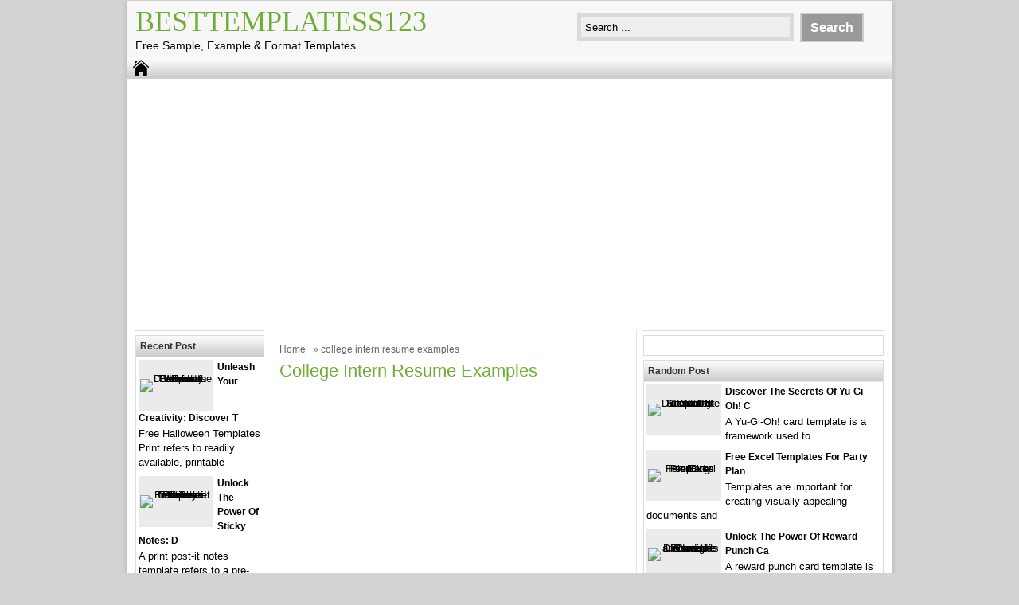

--- FILE ---
content_type: text/html; charset=utf-8
request_url: https://www.google.com/recaptcha/api2/aframe
body_size: 267
content:
<!DOCTYPE HTML><html><head><meta http-equiv="content-type" content="text/html; charset=UTF-8"></head><body><script nonce="pgvgWsOoIqgFwZ7z1oKZTQ">/** Anti-fraud and anti-abuse applications only. See google.com/recaptcha */ try{var clients={'sodar':'https://pagead2.googlesyndication.com/pagead/sodar?'};window.addEventListener("message",function(a){try{if(a.source===window.parent){var b=JSON.parse(a.data);var c=clients[b['id']];if(c){var d=document.createElement('img');d.src=c+b['params']+'&rc='+(localStorage.getItem("rc::a")?sessionStorage.getItem("rc::b"):"");window.document.body.appendChild(d);sessionStorage.setItem("rc::e",parseInt(sessionStorage.getItem("rc::e")||0)+1);localStorage.setItem("rc::h",'1765472887120');}}}catch(b){}});window.parent.postMessage("_grecaptcha_ready", "*");}catch(b){}</script></body></html>

--- FILE ---
content_type: text/css
request_url: https://besttemplatess123.com/wp-content/themes/doa-ibu/media.css
body_size: 502
content:
@media (max-width:959px){
img, object{max-width:100%;}
#wrap{width:95%;}
ul.dropdown{width:90%;}
#header{width:100%;height:auto;}
#header-left{width:40%;text-align:center;}
#header-right{width:50%;text-align:center;margin:5px;}
#container{width:100%;}
#contents{width:98%;}
#contents-left{width:20%;}
#contents-right{width:78%;}
#footer{width:100%;}
.video embed{width:100%;height:auto;min-height:200px;}
#contentimage{height:auto;width:100%;}
.picnav img{width:20%;}
#ads{width:100%;}
#topads-left{width:95%;padding:5px;}
}
@media (max-width:800px){
#contents-left{width:20%;}
#contents-right{width:77%;}
.video embed{width:100%;height:auto;min-height:200px;}
#contentimage{height:auto;width:100%;}
.picnav img{width:20%;}
#sidebarright{width:100%;}
#sidebarright .box{width:32%;float:left;margin-right:5px}
#search-box{
	width:65%;
}
}
@media (max-width:768px){
#contents-left{width:22%;}
#contents-right{width:75%;}	
ul.dropdown{width:90%;}
#header{width:100%;height:auto;}
.video embed{width:100%;height:auto;min-height:200px;}
#contentimage{height:auto;width:100%;}
.picnav img{width:20%;}
}
@media (max-width:685px){
#contents{width:95%;}
#contents-left{width:27%;}
#contents-right{width:72%;}	
#sidebarright .box{width:31%;float:left;margin-right:5px}
#search-box{
	width:60%;
}
}
@media (max-width:600px){
#contents{width:96%;}
#contents-left{width:100%;}
#contents-right{width:100%;}	
#header{text-align:center;height:auto;}
#header .logo{text-align:center;}
#sidebarright .box{width:47%;float:left;margin-right:5px;min-height:430px;}
.video embed, .video object, .video iframe{min-height:250px;}
ul.dropdown{width:80%;}
#sidebarleft{display:none;}
#header-left{width:80%;text-align:center;margin-left:auto;margin-right:auto;float:none;height:auto;}
#header-right{width:80%;text-align:center;margin-left:auto;margin-right:auto;float:none;height:auto;margin-top:5px;}
}
@media (max-width:568px){
#container{width:98%;}
#sidebarright .box{width:48%;float:left;margin-right:5px;min-height:430px;}
#nav{float:left;background-color:#fff;height:auto;padding:0px;text-transform:capitalize;font-size:14px;text-align:center;padding-top:5px;padding-bottom:5px;}
nav ul{display:none;}
nav select{display:inline-block;width:80%;height:30px;overflow:hidden;background:#EFEFEF;float:none;font-size:14px;}
#nav span{display:none;}
}
@media (max-width:480px){
#wrap{width:92%;}
#container{width:99%;}
#contents{width:95%;}
#header-left{width:100%;}
#sidebarright .box{width:95%;float:left;min-height:280px;}
#search-box{
	width:50%;
}
#search-button{
	width:35%;
}
}
@media screen and (max-width:320px){
#container{width:97%;}
.thumb{width:95%;}
}
@media screen and (max-width:240px){
#search{display:none;}
}